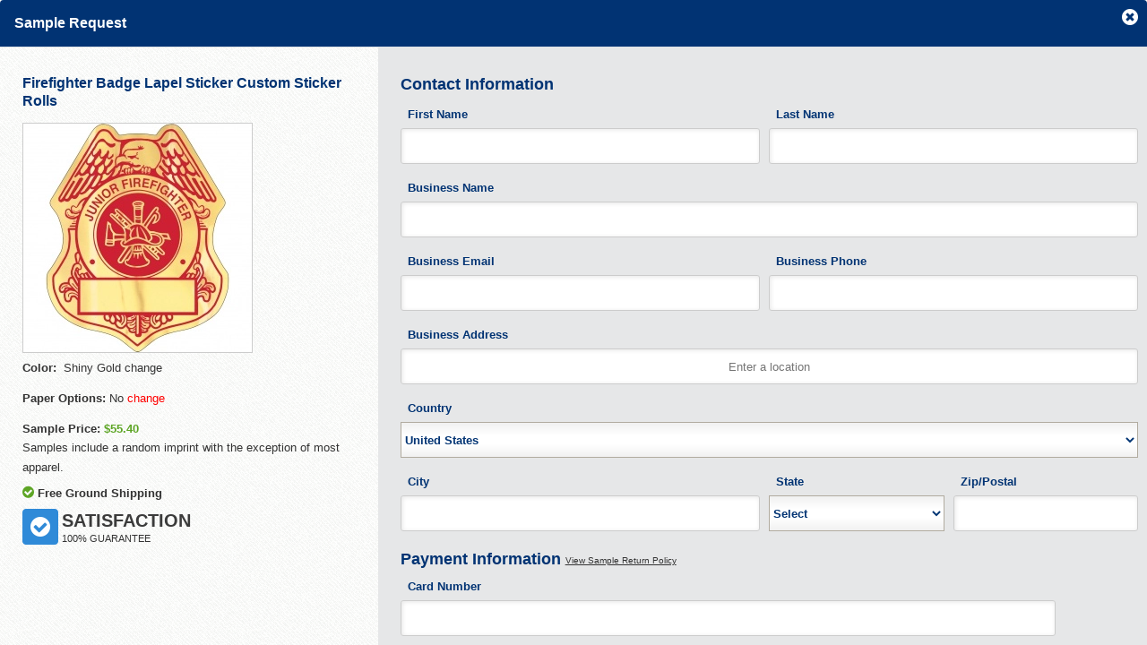

--- FILE ---
content_type: text/html;charset=UTF-8
request_url: https://www.epromos.com/samples/request-modal?productid=10004908
body_size: 5922
content:
<!DOCTYPE HTML>
<html lang="en">
<head>
<title>ePromos.com - Request a Sample</title>
<meta http-equiv="Content-Type" content="text/html; charset=iso-8859-1"/>
<META NAME="ROBOTS" CONTENT="NOINDEX">
<link href="/css/main.css" type="text/css" rel="stylesheet"/>
<script src="/javascript/epromos-jquery.js" type="text/javascript"></script>
<script>
var parentLock = false
</script>
</head>
<body>
<!DOCTYPE HTML>
<html lang="en">
<head>
<title>ePromos.com - Request a Sample</title>
<meta http-equiv="Content-Type" content="text/html; charset=iso-8859-1"/>
<META NAME="ROBOTS" CONTENT="NOINDEX">
<link href="/css/ep-main.min.css?v=7.15.2" rel="stylesheet"/>
<link href="/css/samplesModal.css?v=7.15.2" rel="stylesheet"/>
<link rel="stylesheet" href="https://use.typekit.net/icv3lci.css">
<link rel="stylesheet" href="/css/theme.css"/>
<script type="text/javascript" src="/javascript/theme.js" defer></script>
</head>
<style>
#sampleRequestForm{
overflow: scroll;
height: 100%;
}
#sampleRequestModalBody {
width: 100%;
max-width: 100%;
display: block !important;
}
#sampleModalHeader{
padding: 0 !important;
}
#weAcceptParag{
display: inline-block;
color: #003373;
}
a#changeOption1 {
color: red;
}
.modal-sample-inner{
width: 100%;
}
.fontsize13{
font-size: 13px !important
}
@media only screen and (max-width: 767px) {
.modal-wrap-sample-non-business .modal{
position: fixed;
top: 463px;
}
#sampleRequestForm .modal #modalProduct .modal-sample-inner h5 {
float: none;
width: 100%;
}
#sampleRequestForm #sampleModalDivRow {
max-width: 540px;
display: flex;
margin-left: auto;
margin-right: auto;
}
#sampleRequestForm #sampleModalInner {
padding-bottom: 3rem!important;
}
#sampleRequestForm .button-row .button-link {
padding: 0 8px;
}
#sampleRequestForm .get-sample-div {
margin: 0;
}
#sampleRequestForm #modalSampleBlurb {
margin-bottom: 100px;
}
}
</style>
<body name="bodySampleRequest">
<div class="modal" id="sampleRequestModalBody">
<div class="modal-close icon-close" id="closeModalDiv">
<span class="sprite-icon sprite-white-x"></span>
</div>
<div class="modal-header blue-bg" >
<h5 class="text-bold text-white" id="sampleModalHeader">Sample Request</h5>
</div>
<form id="sampleRequestForm" action="/samples/success?parentSecure=false" method="post">
<input id="productId" name="productId" type="hidden" value="10004908"/>
<input id="userId" name="userId" type="hidden" value=""/>
<input id="noHeader" name="noHeader" type="hidden" value=""/>
<input id="sampleByRep" name="sampleByRep" type="hidden" value="false"/>
<input id="userLoggedIn" name="userLoggedIn" type="hidden" value="false"/>
<input id="shippingMethod" name="shippingMethod" type="hidden" value="UPS Ground"/>
<input id="readPolicy" name="readPolicy" type="hidden" value=""/>
<input id="didRepCharge" name="didRepCharge" type="hidden" value="true"/>
<input id="buyerType" name="buyerType" type="hidden" value=""/>
<input type="hidden" name="taxExemptId" id="taxExemptId" value=""/>
<input type="hidden" name="qty" id="qty" value=""/>
<input type="hidden" name="unavailableSample" id="unavailableSample" value="false"/>
<input id="wantsNewsletter" name="wantsNewsletter" type="hidden" value="1"/>
<input id="notHuman" name="notHuman" style="display:none;" type="text" value=""/>
<div class="row" id="sampleModalDivRow" >
<div class="col-md-4 col-sm-12" id="modalProduct">
<div class="modal-sample-inner" id="sampleModalInner">
<h5>Firefighter Badge Lapel Sticker Custom Sticker Rolls</h5>
<br/>
<input type="hidden" id="jsonBom" value='{"Shiny Silver":"/product/8/10004908/5_th.jpg","White":"/product/8/10004908/2_th.jpg","Matte Gold":"/product/8/10004908/3_th.jpg","Shiny Gold":"/product/8/10004908/1_th.jpg","Matte Silver":"/product/8/10004908/4_th.jpg"}'/> 
<img id="modalProductImg" src="//images.epromos.com/product/8/10004908/0_th.jpg"
alt=""/>
<div id="tiOpt0" data-bind-container="tiColorChange" class="input-row">
<select id="colorChoice" name="colorChoice" class="required">
<option value="Shiny Gold">Shiny Gold</option>
<option value="Matte Silver">Matte Silver</option>
<option value="Matte Gold">Matte Gold</option>
<option value="White">White</option>
<option value="Shiny Silver">Shiny Silver</option>
</select>
</div>
<div class="input-row">
<div style="float:left"><b>Paper Options:</b></div>
<div id="tiOpt1" data-bind-container="tiChangeOption1" class="input-row">
<input id="extraOptionName1" name="extraOptionName1" value="Paper Options" type="hidden" value=""/>
<select id="extraOption1" name="extraOption1" class="required ">
<option value="No">No</option>
<option value="White Gloss">White Gloss</option>
<option value="White Matte">White Matte</option>
</select>
</div>
</div>
<div class="modal-sample-price input-row">
<div class="text-bold">Sample Price: <span id="samplePrice" class="text-green">
$55.40
</span><input id="price" name="price" type="hidden" value="55.4"/>
</div>
<p class="fontsize13">Samples include a random imprint with the exception of most apparel.</p>
</div>
<div class="modal-sample-badge input-row">
<span class="icon-checkmark text-green"></span>
<span class="text-bold">Free Ground Shipping</span>
</div>
<div class="ti-options visible-xs">
<span class="ti-options-heading header-four text-bold">Sample Options</span>
</div>
<div class="modal-sample-badge hidden-xs visible-md visible-lg">
<div class="inline-block guar-icon">
<span class="sprite-icon sprite-blue-check"></span>
</div>
<div class="inline-block guar-header">
<h6 class="uppercase text-bold">Satisfaction</h6>
<span class="uppercase">100% Guarantee</span>
</div>
</div>
</div>
</div>
<div class="col-md-8" id="modalContact">
<div class="row gray-bg" id="modalContactDiv" >
<div class="modal-sample-inner" style="width: 100%;">
<div id="sampleModalContactInformation" class="header-four text-bold">Contact Information</div>
<div class="input-row two-up">
<div class="input-cell">
<label for="firstName">First Name</label>
<input id="firstName" name="firstName" class="required" type="text" value=""/>
</div>
<div class="input-cell last">
<label for="lastName">Last Name</label>
<input id="lastName" name="lastName" class="required" type="text" value=""/>
</div>
</div>
<div class="input-row">
<div class="input-cell">
<label for="company">Business Name</label>
<input id="company" name="company" type="text" value="" size="50"/>
</div>
</div>
<div class="input-row two-up">
<div class="input-cell">
<label for="email">Business Email</label>
<input id="email" name="email" class="required" type="text" value=""/>
</div>
<div class="input-cell last">
<label for="phone">Business Phone</label>
<input id="phone" name="phone" class="required" type="text" value=""/>
</div>
</div>
<div class="input-row">
<div class="input-cell">
<label for="addr1">Business Address</label>
<input id="addr1" name="addr1" class="required" onFocus="geolocate()" type="text" value="" size="50"/>
</div>
</div>
<div class="input-row">
<div class="input-cell ti-select">
<label for="country" class="mobile-label">Country</label>
<select id="country" name="countryName" class="countryDropdown required">
<option value="USA" selected="selected">United States</option>
<option value="CANADA">Canada</option>
</select>
</div>
</div>
<div class="input-row two-up">
<div class="input-cell">
<label for="city">City</label>
<input id="city" name="city" class="required" type="text" value=""/>
</div>
<div class="input-cell mobile-three-quarter small ti-select fontsize13">
<label for="state" id="labelState" class="mobile-label fontsize13">State</label>
<select id="state" name="state" class="fontsize13" class="required">
<option class="fontsize13" value="">Select</option><option class="fontsize13" value="AL">AL</option><option class="fontsize13" value="AK">AK</option><option class="fontsize13" value="AR">AR</option><option class="fontsize13" value="AZ">AZ</option><option class="fontsize13" value="CA">CA</option><option class="fontsize13" value="CO">CO</option><option class="fontsize13" value="CT">CT</option><option class="fontsize13" value="DC">DC</option><option class="fontsize13" value="DE">DE</option><option class="fontsize13" value="FL">FL</option><option class="fontsize13" value="GA">GA</option><option class="fontsize13" value="HI">HI</option><option class="fontsize13" value="IA">IA</option><option class="fontsize13" value="ID">ID</option><option class="fontsize13" value="IL">IL</option><option class="fontsize13" value="IN">IN</option><option class="fontsize13" value="KS">KS</option><option class="fontsize13" value="KY">KY</option><option class="fontsize13" value="LA">LA</option><option class="fontsize13" value="MA">MA</option><option class="fontsize13" value="MD">MD</option><option class="fontsize13" value="ME">ME</option><option class="fontsize13" value="MI">MI</option><option class="fontsize13" value="MN">MN</option><option class="fontsize13" value="MO">MO</option><option class="fontsize13" value="MS">MS</option><option class="fontsize13" value="MT">MT</option><option class="fontsize13" value="NC">NC</option><option class="fontsize13" value="ND">ND</option><option class="fontsize13" value="NE">NE</option><option class="fontsize13" value="NH">NH</option><option class="fontsize13" value="NJ">NJ</option><option class="fontsize13" value="NM">NM</option><option class="fontsize13" value="NV">NV</option><option class="fontsize13" value="NY">NY</option><option class="fontsize13" value="OH">OH</option><option class="fontsize13" value="OK">OK</option><option class="fontsize13" value="OR">OR</option><option class="fontsize13" value="PA">PA</option><option class="fontsize13" value="RI">RI</option><option class="fontsize13" value="SC">SC</option><option class="fontsize13" value="SD">SD</option><option class="fontsize13" value="TN">TN</option><option class="fontsize13" value="TX">TX</option><option class="fontsize13" value="UT">UT</option><option class="fontsize13" value="VA">VA</option><option class="fontsize13" value="VT">VT</option><option class="fontsize13" value="WA">WA</option><option class="fontsize13" value="WI">WI</option><option class="fontsize13" value="WV">WV</option><option class="fontsize13" value="WY">WY</option><option class="fontsize13" value="AE">AE</option><option class="fontsize13" value="AP">AP</option><option class="fontsize13" value="AA">AA</option>
</select>
<label for="prov" id="labelProvince" class="mobile-label fontsize13">Province</label>
<select id="prov" name="prov" class="required">
<option class="fontsize13" value="Select">Select</option><option class="fontsize13" value="AB">AB</option><option class="fontsize13" value="BC">BC</option><option class="fontsize13" value="MB">MB</option><option class="fontsize13" value="NB">NB</option><option class="fontsize13" value="NL">NL</option><option class="fontsize13" value="NT">NT</option><option class="fontsize13" value="NS">NS</option><option class="fontsize13" value="NU">NU</option><option class="fontsize13" value="ON">ON</option><option class="fontsize13" value="PE">PE</option><option class="fontsize13" value="QC">QC</option><option class="fontsize13" value="SK">SK</option><option class="fontsize13" value="YT">YT</option>
</select>
</div>
<div class="input-cell mobile-one-quarter small last fontsize13">
<label for="postalCode" class="fontsize13">Zip/Postal</label>
<input id="postalCode" name="postalCode" class="required fontsize13" type="text" value=""/>
</div>
</div>
<input type="hidden" name="personal" id="personal" value="false"/>
<input type="hidden" name="chargeSample" id="chargeSample" value="true"/>
<div id="paymentInfoWrapper"
style="">
<div id="paymentInfoTitle">
<div class="header-four text-bold left">Payment Information</div>
<div id="tiReturnWrapper" class="modalSampleBlurb left">
<a class="text-small" onclick="openToolTipReturn(this);" href="javascript:void(0);">View
Sample Return Policy</a></p>
<div id="tiReturnModal" class="tiModal">
<a onclick="closeToolTip(this);" href="javascript:void(0);">
<div class="tiClose"></div>
</a>
<h3>Sample Return Policy</h3>
Paid samples over $25 can be returned for full credit. Upon request we will
credit your order
the cost of a sample under $25 (up to 2.5% of your order).
<br/>
<br/>
Questions? Give us a call at 877-377-6667. Once you become a regular customer,
you can expect a
more lenient sample policy.
</div>
</div>
<div class="input-row vmiddle visible-xs hidden-md hidden-lg sampleCC" id="ccOptions">
<span class="sprite-icon visa"></span>
<span class="sprite-icon mastercard"></span>
<span class="sprite-icon amex"></span>
</div>
</div>
<div class="input-row credit-number-wrap">
<div class="input-cell last">
<label for="creditCard">Card Number</label>
<input id="creditCard" name="creditCard" class="required" type="text" value="" size="40"/>
<span class="sprite-icon" id="cardType"></span>
</div>
</div>
<div class="input-row two-up credit-code-wrap">
<div class="input-cell">
<label for="expMonth" class="hidden-xs visible-md visible-lg">Expiration
Date</label>
<div class="expMonth ti-select">
<select id="expMonth" name="expMonth" class="required">
<option value="">Month</option>
<option value="01">01</option>
<option value="02">02</option>
<option value="03">03</option>
<option value="04">04</option>
<option value="05">05</option>
<option value="06">06</option>
<option value="07">07</option>
<option value="08">08</option>
<option value="09">09</option>
<option value="10">10</option>
<option value="11">11</option>
<option value="12">12</option>
</select>
<label for="expMonth" class="visible-xs mobile-label" id="ccDesktop">Expiration
Month</label>
</div>
<div class="expYear ti-select">
<select id="expYear" name="expYear" class="required tiExp">
<option value="">Year</option>
<option value="2026">2026</option><option value="2027">2027</option><option value="2028">2028</option><option value="2029">2029</option><option value="2030">2030</option><option value="2031">2031</option><option value="2032">2032</option><option value="2033">2033</option><option value="2034">2034</option><option value="2035">2035</option><option value="2036">2036</option>
</select>
<label for="expYear" class="visible-xs mobile-label" id="ccDesktop">Expiration
Year</label>
</div>
</div>
<div class="input-cell creditCVV">
<label for="creditCVV" class="left mobile-label">Security Code</label>
<div class="tiModal input-cell small tooltip-wrap right">
<span class="icon-question tooltip hidden-xs visible-md visible-lg">
<div class="tooltip-content text-bg">
<p><img src="//images.epromos.com/newimages/2016RD/EP-cvv_help.jpg"></p>
</div>
</span>
</div>
<input id="creditCVV" name="ccv" class="required" type="tel" value=""/>
</div>
</div>
<div class="row">
<div class="col-md-6" >
<p class="input-row vmiddle hidden-xs" id="weAcceptParag"><strong>We accept</strong></p>
<div class="input-row vmiddle hidden-xs" id="ccOptions">
<span class="sprite-icon visa"></span>
<span class="sprite-icon mastercard"></span>
<span class="sprite-icon amex"></span>
</div>
</div>
<div class="col-md-6">
<div class="modal-sample-tax">
<div class="sample-breakup-div">
<table class="sample-breakup-table">
<tr>
<td>Sample Price:</td>
<td class="td2">
<span id="samplePriceTally" class="text-green">
</span>
</td>
</tr>
<tr>
<td>Shipping:</td>
<td class="td2">$0.00</td>
</tr>
<tr>
<td>Tax:</td>
<td class="td2" id="sampleTax"></td>
</tr>
<tr class="sample-table-option-row">
<td class="text-bold">Total:</td>
<td class="td2 text-bold" id="totalWithTax"></td>
</tr>
</table>
</div>
</div>
</div>
</div>
</div>
<div class="row justify-content-end get-sample-div">
<div class="col-md-6 button-row right" >
<input type="submit" id="getSample" name="getSample" class="button-link green-grad" value="Request Your Sample"/>
</div>
</div>
<div class="row">
<div class="clearfix col-md-12 d-flex flex-row-reverse flex-wrap justify-content-between" id="tiPolicyText">
<div class="col-md-6 modal-sample-badge visible-xs">
<div class="inline-block guar-icon">
<span class="sprite-icon sprite-blue-check"></span>
</div>
<div class="inline-block guar-header">
<h6 class="uppercase text-bold">Satisfaction</h6>
<span class="uppercase">100% Guarantee</span>
</div>
</div>
<div class="col-md-6 badge-wrap">
<div class="footer-truste sample-truste">
<a href="https://privacy.truste.com/privacy-seal/validation?rid=707f16f6-3310-4939-ba5f-e66180055912"
target="_blank">
<img src="https://privacy-policy.truste.com/privacy-seal/seal?rid=707f16f6-3310-4939-ba5f-e66180055912"
alt="TRUSTe">
</a>
</div>
</div>
<div class="col-md-6 sample-policy" id="modalSampleBlurb">
By requesting a sample you agree to our <a onclick="openToolTip(this);"
href="javascript:void(0);">Sample
Policy</a>.<br>
If have questions, call our sample hotline at 877-377-6667.
<br>
<a href="/support/privacy-security/" target="_blank" class="footerPrivacy">Privacy
Policy</a>
<div id="ti-more-content-1" class="tiModal" style="float:left">
<a onclick="closeToolTip(this);" href="javascript:void(0);">
<div class="tiClose"></div>
</a>
<p>ePromos reserves the right to refuse samples to anyone at our discretion. As
part of our sample policy, you will receive our emails, which you can
unsubscribe from at any time.</p>
<p>ePromos will provide up to two free samples to our registered, qualified
business customers. We prefer that you provide a shipping account number if
you would like the samples expedited.</p>
</div>
</div>
</div>
</div>
</div>
</div>
</div>
<div class="modal-wrap-sample-non-business wt-bg" id="nonBusinessUserModal">
<div class="modal bg-white" style="display: block; height: auto;">
<div class="header-four">Sample Policy for Non Businesses</div>
<div class="modal-content">
ePromos provides free samples to businesses and organizations to evaluate products.<br/>
In order to process your sample request, please choose one of the following options:
<br/><br/>
Option 1: Enter your organization's name, which will be verified.<br/>
Option 2: Pay for your sample by credit card. Orders greater than $250 will receive credit up to $10.<br/><br/>
If you still have questions, call our sample hotline at 877-377-6667.
</div>
<div id="nonBusinessUserModalConfirm" class="button-link blue-grad right mt-2">OK</div>
</div>
</div>
<div class="overlay"></div>
</form>
</div>
<script type="text/javascript" src="/javascript/epromos-jquery.js"></script>
<script type="text/javascript" src="/javascript/jquery-ui.min.js"></script>
<script type="text/javascript" src="/javascript/jquery.validate.min.js"></script>
<script type="text/javascript" src="/sls/javascript/jquery.maskedinput.min.js"></script>
<script src="https://maps.googleapis.com/maps/api/js?key=AIzaSyBxHpBlfF0ruGuldxfYbhfFdc2gvgY0lFk&libraries=places"></script>
<script type="text/javascript" src="/sls/javascript/constLocation.js"></script>
<script type="text/javascript" src="/javascript/samples.js?v=7.15.2"></script>
<script type="text/javascript" src="/sls/javascript/phone-validation.js"></script>
<script type="text/javascript">
piAId = '527761';
piCId = '45142';
piHostname = 'pi.pardot.com';
(function() {
function async_load(){
var s = document.createElement('script'); s.type = 'text/javascript';
s.src = ('https:' == document.location.protocol ? 'https://pi' : 'http://cdn') + '.pardot.com/pd.js';
var c = document.getElementsByTagName('script')[0]; c.parentNode.insertBefore(s, c);
}
if(window.attachEvent) { window.attachEvent('onload', async_load); }
else { window.addEventListener('load', async_load, false); }
})();
</script>
<script type="text/javascript">
$("#getSample").on('click', function () {
var company = $(sampleRequestForm).find('#company').val() == "" ? "N/A" : $(sampleRequestForm).find('#company').val();
$.post('https://go.pardot.com/l/526761/2018-04-04/98n9rc?email='+$(sampleRequestForm).find('#email').val()+'&FirstName='+$(sampleRequestForm).find('#firstName').val()+'&LastName='+$(sampleRequestForm).find('#lastName').val()+'&Company='+company, function () {
//console.log("Success");
})
});
</script>
<script defer src="https://static.cloudflareinsights.com/beacon.min.js/vcd15cbe7772f49c399c6a5babf22c1241717689176015" integrity="sha512-ZpsOmlRQV6y907TI0dKBHq9Md29nnaEIPlkf84rnaERnq6zvWvPUqr2ft8M1aS28oN72PdrCzSjY4U6VaAw1EQ==" data-cf-beacon='{"version":"2024.11.0","token":"290f8b5b670d4a7fa0de236a5f7fe159","server_timing":{"name":{"cfCacheStatus":true,"cfEdge":true,"cfExtPri":true,"cfL4":true,"cfOrigin":true,"cfSpeedBrain":true},"location_startswith":null}}' crossorigin="anonymous"></script>
</body>
</html>
<div style="clear:both;"></div>
<!-- Hotjar Tracking Code for http://www.epromos.com -->
<script>
(function(h,o,t,j,a,r){
h.hj=h.hj||function(){(h.hj.q=h.hj.q||[]).push(arguments)};
h._hjSettings={hjid:187902,hjsv:5};
a=o.getElementsByTagName('head')[0];
r=o.createElement('script');r.async=1;
r.src=t+h._hjSettings.hjid+j+h._hjSettings.hjsv;
a.appendChild(r);
})(window,document,'//static.hotjar.com/c/hotjar-','.js?sv=');
</script>
<!-- Google Analytics -->
<script async src="https://www.googletagmanager.com/gtag/js?id=G-3K5B8QW6WQ"></script>
<script>
/*(function(i,s,o,g,r,a,m){i['GoogleAnalyticsObject']=r;i[r]=i[r]||function(){
(i[r].q=i[r].q||[]).push(arguments)},i[r].l=1*new Date();a=s.createElement(o),
m=s.getElementsByTagName(o)[0];a.async=1;a.src=g;m.parentNode.insertBefore(a,m)
})(window,document,'script','//www.google-analytics.com/analytics.js','ga');*/
var GA_TRACKING_ID = 'UA-174112-1';
var GTAG_TRACKING_ID = 'G-3K5B8QW6WQ';
</script>
<script>
window.dataLayer = window.dataLayer || [];
function gtag(){dataLayer.push(arguments);}
gtag('js', new Date());
gtag('config', GTAG_TRACKING_ID);
</script>
<script type="text/javascript">
gtag('config', window.GTAG_TRACKING_ID);
</script>
<!-- End Google Analytics -->
<script type="text/javascript">
var hashedEmail = "";
var deviceType = /Mobile|iP(hone|od|ad)|Android|BlackBerry|IEMobile/.test(navigator.userAgent) ? "m" : "d";
</script>
</body>
</html>

--- FILE ---
content_type: application/javascript;charset=UTF-8
request_url: https://www.epromos.com/sls/javascript/phone-validation.js
body_size: 789
content:
$.validator.addMethod('validPhoneNumberAreaCode', function (value, element, params) {

    var phoneNumber = value,
        areaCode = phoneNumber.length >= 4 ? parseInt(phoneNumber.substring(1, 4)) : NaN,

        tollFree = [800, 844, 855, 866, 877, 888],

        USAreaCodes = [205, 251, 659, 256, 334, 907, 403, 780, 264, 268, 520, 928, 480, 602, 623, 501, 479, 870, 242, 246, 441, 250,
            604, 778, 284, 341, 442, 628, 657, 669, 747, 752, 764, 951, 209, 559, 408, 831, 510, 213, 310, 424, 323, 562, 707, 369, 627, 530,
            714, 949, 626, 909, 916, 760, 619, 858, 935, 818, 415, 925, 661, 805, 650, 600, 809, 345, 670, 211, 720, 970, 303, 719, 203, 475, 860,
            959, 302, 411, 202, 767, 911, 239, 386, 689, 754, 941, 954, 561, 407, 727, 352, 904, 850, 786, 863, 305, 321, 813, 470, 478, 770,
            678, 404, 706, 912, 229, 710, 473, 671, 808, 208, 312, 773, 630, 847, 708, 815, 224, 331, 464, 872, 217, 618, 309, 260, 317, 219, 765,
            812, 563, 641, 515, 319, 712, 876, 620, 785, 913, 316, 270, 859, 606, 502, 225, 337, 985, 504, 318, 318, 204, 227, 240, 443, 667, 410,
            301, 339, 351, 774, 781, 857, 978, 508, 617, 413, 231, 269, 989, 734, 517, 313, 810, 248, 278, 586, 679, 947, 906, 616, 320, 612, 763,
            952, 218, 507, 651, 228, 601, 557, 573, 636, 660, 975, 314, 816, 417, 664, 406, 402, 308, 775, 702, 506, 603, 551, 848, 862, 732, 908,
            201, 973, 609, 856, 505, 575, 585, 845, 917, 516, 212, 646, 315, 518, 347, 718, 607, 914, 631, 716, 709, 252, 336, 828, 910, 980, 984,
            919, 704, 701, 283, 380, 567, 216, 614, 937, 330, 234, 440, 419, 740, 513, 580, 918, 405, 905, 289, 647, 705, 807, 613, 519, 416, 503,
            541, 971, 445, 610, 835, 878, 484, 717, 570, 412, 215, 267, 814, 724, 902, 787, 939, 438, 450, 819, 418, 514, 401, 306, 803, 843, 864,
            605, 869, 758, 784, 731, 865, 931, 423, 615, 901, 325, 361, 430, 432, 469, 682, 737, 979, 214, 972, 254, 940, 713, 281, 832, 956, 817,
            806, 903, 210, 830, 409, 936, 512, 915, 868, 649, 340, 385, 435, 801, 802, 276, 434, 540, 571, 757, 703, 804, 509, 206, 425, 253, 360, 564,
            304, 262, 920, 414, 715, 608, 307, 867, 207, 772, 463],

        CAAreaCodes = [204, 226, 236, 249, 250, 289, 306, 343, 365, 403, 416, 418, 431, 437, 438, 450, 506, 514, 519, 579, 581, 587, 604, 613, 639, 647, 705, 709, 778, 780, 807, 819, 867, 873, 902, 905];


    if (areaCode.length == 0 || areaCode == NaN) {
        return true;
    }

    return areaCode != NaN && (USAreaCodes.indexOf(areaCode) >= 0 || CAAreaCodes.indexOf(areaCode) >= 0 || tollFree.indexOf(areaCode) >= 0);


}, "Not a US/CA area code");


$.validator.addMethod('validPhoneNumber', function (value, element, params) {

    var phoneNumber = value,
        prefix = phoneNumber.length >= 8 ? phoneNumber.substring(6, 9) : 0;

    if (prefix.length == 0) {
        return true;
    }
    return prefix !== '555';

}, "555 numbers are not allowed");

--- FILE ---
content_type: application/javascript;charset=UTF-8
request_url: https://www.epromos.com/sls/javascript/constLocation.js
body_size: 823
content:
function fillInAddress() {
    // Get the place details from the autocomplete object.
    var place = autocomplete.getPlace(),
        streetNumberAdded = false,
        selectedCountry = '',
        i, addressType, isUS,
        cityFound = false,
        countryElem = document.getElementById('countryId') ? document.getElementById('countryId') : document.getElementById('country'),
        //in samples jsp the country combo has option values USA and CANADA, in address book US and CA, in the other jsp files the codes are used:1 for USA, 40 for CANADA
        countryText = countryElem.firstElementChild.value === 'USA' || countryElem.firstElementChild.value === 'CANADA',
        stateElem = document.getElementById('state'),
        provElem = document.getElementById('prov'),
        labelState = document.getElementById('labelState'),
        labelProv = document.getElementById('labelProvince'),
        postalCodeElem = document.getElementById('postalCode'),
        //in some jsp files the id of the address line 1 input is address1 but in others the id is addr1
        addressElem = document.getElementById('address1') ?  document.getElementById('address1') : document.getElementById('addr1'),
        cityElem = document.getElementById('city');

    // Get country component of the address from the place details
    // and fill the corresponding field on the form, set state/province combo.
    for (i = 0; i < place.address_components.length; i++) {
        addressType = place.address_components[i].types[0];

        if (addressType === 'country') {
            selectedCountry = countryElem.value;

            if (place.address_components[i]['short_name'] === 'US') {
                countryElem.value = 1;
                if (countryText) {
                    countryElem.value = 'USA';
                }
                isUS = true;
            } else {
                if (place.address_components[i]['short_name'] === 'CA') {
                    countryElem.value = 40;
                    if (countryText) {
                        countryElem.value = 'CANADA';
                    }
                    isUS = false;
                }
            }

            if (selectedCountry && selectedCountry.length > 0) {
                if (typeof changeStateField === 'function') {
                    changeStateField();
                }
            }
        }
    }

    // Get each component of the address from the place details
    // and fill the corresponding field on the form.
    for (i = 0; i < place.address_components.length; i++) {
        addressType = place.address_components[i].types[0];

        if (addressType === 'street_number') {
            addressElem.value = place.address_components[i]['short_name'];
            streetNumberAdded = true;
        }

        if (addressType === 'route') {
            if (streetNumberAdded) {
                addressElem.value = addressElem.value + " " + place.address_components[i]['long_name'];
            } else {
                addressElem.value = place.address_components[i]['long_name'];
            }
        }

        if (addressType === 'locality') {
            cityElem.value = place.address_components[i]['long_name'];
            cityFound = true;
        }

        if (addressType === 'administrative_area_level_1') {
            if (isUS) {
                stateElem.value = place.address_components[i]['short_name'];
            } else {
                provElem.value = place.address_components[i]['short_name'];
            }
        }

        if (addressType === 'postal_code' || addressType === 'postal_code_prefix') {
            postalCodeElem.value = place.address_components[i]['long_name'];
        }
    }

    if (!cityFound) {
        for (i = 0; i < place.address_components.length; i++) {
            addressType = place.address_components[i].types[0];

            if (addressType === 'administrative_area_level_1') {
                cityElem.value = place.address_components[i]['long_name'];
            }
        }
    }
}

function geolocate() {
    if (navigator.geolocation) {
        navigator.geolocation.getCurrentPosition(function (position) {
            var geolocation = {
                lat: position.coords.latitude,
                lng: position.coords.longitude
            };
            var circle = new google.maps.Circle({
                center: geolocation,
                radius: position.coords.accuracy
            });
            autocomplete.setBounds(circle.getBounds());
        });
    }
}

function initAutocomplete() {
    // Create the autocomplete object, restricting the search to geographical
    // location types.
    var address = document.getElementById('address1') ? document.getElementById('address1') : document.getElementById('addr1');

    if (address) {
        autocomplete = new google.maps.places.Autocomplete(
            /** @type {!HTMLInputElement} */
            (address),
            {types: ['geocode']});

        // When the user selects an address from the dropdown, populate the address
        // fields in the form.
        autocomplete.addListener('place_changed', fillInAddress);
    }
}

initAutocomplete();